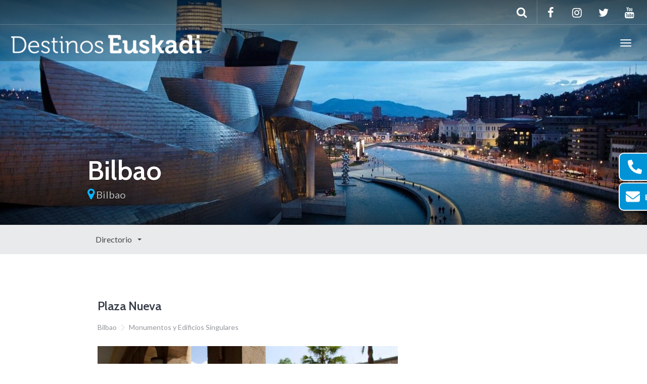

--- FILE ---
content_type: text/html; charset=UTF-8
request_url: https://www.destinoseuskadi.com/directorio/plaza-nueva/
body_size: 28717
content:
<!DOCTYPE html>
<html lang="es" prefix="og: http://ogp.me/ns# fb: http://ogp.me/ns/fb# article: http://ogp.me/ns/article#">
<head>
	<meta charset="UTF-8">
	<meta http-equiv="X-UA-Compatible" content="IE=edge">
	<meta name="viewport" content="width=device-width, initial-scale=1">
	<title>Plaza Nueva | Blog Euskadi</title>
	<link rel="profile" href="http://gmpg.org/xfn/11">
	<link rel="pingback" href="https://www.destinoseuskadi.com/xmlrpc.php">
	<link rel="shortcut icon" href="https://www.destinoseuskadi.com/wp-content/uploads/2017/05/xe.png.pagespeed.ic.KAP1INZEgn.webp">
	<link rel="apple-touch-icon-precomposed" href="https://www.destinoseuskadi.com/wp-content/uploads/2017/05/xe.png.pagespeed.ic.KAP1INZEgn.webp">
	<link href="https://fonts.googleapis.com/css?family=Lato:100,100i,200,200i,300,300i,400,400i,500,500i,600,600i,700,700i,800,800i,900,900i%7COpen+Sans:100,100i,200,200i,300,300i,400,400i,500,500i,600,600i,700,700i,800,800i,900,900i%7CIndie+Flower:100,100i,200,200i,300,300i,400,400i,500,500i,600,600i,700,700i,800,800i,900,900i%7COswald:100,100i,200,200i,300,300i,400,400i,500,500i,600,600i,700,700i,800,800i,900,900i" rel="stylesheet"><meta name='robots' content='max-image-preview:large'/>
	<link rel="canonical" href="https://www.destinoseuskadi.com/directorio/plaza-nueva/"/>
	<meta property="og:title" content="Plaza Nueva"/>
	<meta property="og:url" content="https://www.destinoseuskadi.com/directorio/plaza-nueva/"/>
	<meta property="og:image" content="https://www.destinoseuskadi.com/wp-content/uploads/2016/11/Bilbao-PLAZANUEVA.jpg"/>
	<meta property="og:site_name" content="Destinos Euskadi"/>
	<meta name="twitter:card" content="summary"/>
	<meta name="twitter:site" content="@DestinosEuskadi"/>
<link rel='dns-prefetch' href='//cdnjs.cloudflare.com'/>
<link rel='dns-prefetch' href='//maps.googleapis.com'/>
<link rel='dns-prefetch' href='//fonts.googleapis.com'/>
<link rel="alternate" type="application/rss+xml" title="Destinos Euskadi &raquo; Feed" href="https://www.destinoseuskadi.com/feed/"/>
<link rel="alternate" type="application/rss+xml" title="Destinos Euskadi &raquo; Feed de los comentarios" href="https://www.destinoseuskadi.com/comments/feed/"/>
<script type="text/javascript">//<![CDATA[
window._wpemojiSettings={"baseUrl":"https:\/\/s.w.org\/images\/core\/emoji\/15.0.3\/72x72\/","ext":".png","svgUrl":"https:\/\/s.w.org\/images\/core\/emoji\/15.0.3\/svg\/","svgExt":".svg","source":{"concatemoji":"https:\/\/www.destinoseuskadi.com\/wp-includes\/js\/wp-emoji-release.min.js?ver=6.5.7"}};!function(i,n){var o,s,e;function c(e){try{var t={supportTests:e,timestamp:(new Date).valueOf()};sessionStorage.setItem(o,JSON.stringify(t))}catch(e){}}function p(e,t,n){e.clearRect(0,0,e.canvas.width,e.canvas.height),e.fillText(t,0,0);var t=new Uint32Array(e.getImageData(0,0,e.canvas.width,e.canvas.height).data),r=(e.clearRect(0,0,e.canvas.width,e.canvas.height),e.fillText(n,0,0),new Uint32Array(e.getImageData(0,0,e.canvas.width,e.canvas.height).data));return t.every(function(e,t){return e===r[t]})}function u(e,t,n){switch(t){case"flag":return n(e,"\ud83c\udff3\ufe0f\u200d\u26a7\ufe0f","\ud83c\udff3\ufe0f\u200b\u26a7\ufe0f")?!1:!n(e,"\ud83c\uddfa\ud83c\uddf3","\ud83c\uddfa\u200b\ud83c\uddf3")&&!n(e,"\ud83c\udff4\udb40\udc67\udb40\udc62\udb40\udc65\udb40\udc6e\udb40\udc67\udb40\udc7f","\ud83c\udff4\u200b\udb40\udc67\u200b\udb40\udc62\u200b\udb40\udc65\u200b\udb40\udc6e\u200b\udb40\udc67\u200b\udb40\udc7f");case"emoji":return!n(e,"\ud83d\udc26\u200d\u2b1b","\ud83d\udc26\u200b\u2b1b")}return!1}function f(e,t,n){var r="undefined"!=typeof WorkerGlobalScope&&self instanceof WorkerGlobalScope?new OffscreenCanvas(300,150):i.createElement("canvas"),a=r.getContext("2d",{willReadFrequently:!0}),o=(a.textBaseline="top",a.font="600 32px Arial",{});return e.forEach(function(e){o[e]=t(a,e,n)}),o}function t(e){var t=i.createElement("script");t.src=e,t.defer=!0,i.head.appendChild(t)}"undefined"!=typeof Promise&&(o="wpEmojiSettingsSupports",s=["flag","emoji"],n.supports={everything:!0,everythingExceptFlag:!0},e=new Promise(function(e){i.addEventListener("DOMContentLoaded",e,{once:!0})}),new Promise(function(t){var n=function(){try{var e=JSON.parse(sessionStorage.getItem(o));if("object"==typeof e&&"number"==typeof e.timestamp&&(new Date).valueOf()<e.timestamp+604800&&"object"==typeof e.supportTests)return e.supportTests}catch(e){}return null}();if(!n){if("undefined"!=typeof Worker&&"undefined"!=typeof OffscreenCanvas&&"undefined"!=typeof URL&&URL.createObjectURL&&"undefined"!=typeof Blob)try{var e="postMessage("+f.toString()+"("+[JSON.stringify(s),u.toString(),p.toString()].join(",")+"));",r=new Blob([e],{type:"text/javascript"}),a=new Worker(URL.createObjectURL(r),{name:"wpTestEmojiSupports"});return void(a.onmessage=function(e){c(n=e.data),a.terminate(),t(n)})}catch(e){}c(n=f(s,u,p))}t(n)}).then(function(e){for(var t in e)n.supports[t]=e[t],n.supports.everything=n.supports.everything&&n.supports[t],"flag"!==t&&(n.supports.everythingExceptFlag=n.supports.everythingExceptFlag&&n.supports[t]);n.supports.everythingExceptFlag=n.supports.everythingExceptFlag&&!n.supports.flag,n.DOMReady=!1,n.readyCallback=function(){n.DOMReady=!0}}).then(function(){return e}).then(function(){var e;n.supports.everything||(n.readyCallback(),(e=n.source||{}).concatemoji?t(e.concatemoji):e.wpemoji&&e.twemoji&&(t(e.twemoji),t(e.wpemoji)))}))}((window,document),window._wpemojiSettings);
//]]></script>
<style id='destinations-icons-css' media='all'>@font-face{font-family:"destinations";src:url(/wp-content/plugins/destinations/assets/fonts/destinations.eot);src:url(/wp-content/plugins/destinations/assets/fonts/destinations.eot?#iefix) format("embedded-opentype") , url(/wp-content/plugins/destinations/assets/fonts/destinations.woff) format("woff") , url(/wp-content/plugins/destinations/assets/fonts/destinations.ttf) format("truetype") , url(/wp-content/plugins/destinations/assets/fonts/destinations.svg#destinations) format("svg");font-weight:normal;font-style:normal}[data-icon]:before{font-family:"destinations"!important;content:attr(data-icon);font-style:normal!important;font-weight:normal!important;font-variant:normal!important;text-transform:none!important;speak:none;line-height:1;-webkit-font-smoothing:antialiased;-moz-osx-font-smoothing:grayscale}[class^="dest-icon-"]:before,[class*=" dest-icon-"]:before{font-family:"destinations"!important;font-style:normal!important;font-weight:normal!important;font-variant:normal!important;text-transform:none!important;speak:none;line-height:1;-webkit-font-smoothing:antialiased;-moz-osx-font-smoothing:grayscale}.dest-icon-map-w-pin:before{content:"a"}.dest-icon-map-doc:before{content:"b"}.dest-icon-map-folded-3:before{content:"c"}.dest-icon-map-folded:before{content:"d"}.dest-icon-map-folded-2:before{content:"e"}</style>
<link rel='stylesheet' id='details-css-css' href='https://www.destinoseuskadi.com/wp-content/plugins/destinations/assets/css/A.destinations.css,qver=6.5.7.pagespeed.cf.uI3aR35aPY.css' type='text/css' media='all'/>
<link rel='stylesheet' id='font-awesome-css' href='//cdnjs.cloudflare.com/ajax/libs/font-awesome/4.6.3/css/font-awesome.min.css?ver=4.6.3' type='text/css' media='all'/>
<link rel='stylesheet' id='layerslider-css' href='https://www.destinoseuskadi.com/wp-content/plugins/LayerSlider/assets/static/layerslider/css/A.layerslider.css,qver=7.14.2.pagespeed.cf.V9gM1pZZKM.css' type='text/css' media='all'/>
<style id='wp-emoji-styles-inline-css' type='text/css'>img.wp-smiley,img.emoji{display:inline!important;border:none!important;box-shadow:none!important;height:1em!important;width:1em!important;margin:0 .07em!important;vertical-align:-.1em!important;background:none!important;padding:0!important}</style>
<link rel='stylesheet' id='wp-block-library-css' href='https://www.destinoseuskadi.com/wp-includes/css/dist/block-library/A.style.min.css,qver=6.5.7.pagespeed.cf.gLkW9J2ngS.css' type='text/css' media='all'/>
<style id='classic-theme-styles-inline-css' type='text/css'>.wp-block-button__link{color:#fff;background-color:#32373c;border-radius:9999px;box-shadow:none;text-decoration:none;padding:calc(.667em + 2px) calc(1.333em + 2px);font-size:1.125em}.wp-block-file__button{background:#32373c;color:#fff;text-decoration:none}</style>
<style id='global-styles-inline-css' type='text/css'>body{--wp--preset--color--black:#000;--wp--preset--color--cyan-bluish-gray:#abb8c3;--wp--preset--color--white:#fff;--wp--preset--color--pale-pink:#f78da7;--wp--preset--color--vivid-red:#cf2e2e;--wp--preset--color--luminous-vivid-orange:#ff6900;--wp--preset--color--luminous-vivid-amber:#fcb900;--wp--preset--color--light-green-cyan:#7bdcb5;--wp--preset--color--vivid-green-cyan:#00d084;--wp--preset--color--pale-cyan-blue:#8ed1fc;--wp--preset--color--vivid-cyan-blue:#0693e3;--wp--preset--color--vivid-purple:#9b51e0;--wp--preset--gradient--vivid-cyan-blue-to-vivid-purple:linear-gradient(135deg,rgba(6,147,227,1) 0%,#9b51e0 100%);--wp--preset--gradient--light-green-cyan-to-vivid-green-cyan:linear-gradient(135deg,#7adcb4 0%,#00d082 100%);--wp--preset--gradient--luminous-vivid-amber-to-luminous-vivid-orange:linear-gradient(135deg,rgba(252,185,0,1) 0%,rgba(255,105,0,1) 100%);--wp--preset--gradient--luminous-vivid-orange-to-vivid-red:linear-gradient(135deg,rgba(255,105,0,1) 0%,#cf2e2e 100%);--wp--preset--gradient--very-light-gray-to-cyan-bluish-gray:linear-gradient(135deg,#eee 0%,#a9b8c3 100%);--wp--preset--gradient--cool-to-warm-spectrum:linear-gradient(135deg,#4aeadc 0%,#9778d1 20%,#cf2aba 40%,#ee2c82 60%,#fb6962 80%,#fef84c 100%);--wp--preset--gradient--blush-light-purple:linear-gradient(135deg,#ffceec 0%,#9896f0 100%);--wp--preset--gradient--blush-bordeaux:linear-gradient(135deg,#fecda5 0%,#fe2d2d 50%,#6b003e 100%);--wp--preset--gradient--luminous-dusk:linear-gradient(135deg,#ffcb70 0%,#c751c0 50%,#4158d0 100%);--wp--preset--gradient--pale-ocean:linear-gradient(135deg,#fff5cb 0%,#b6e3d4 50%,#33a7b5 100%);--wp--preset--gradient--electric-grass:linear-gradient(135deg,#caf880 0%,#71ce7e 100%);--wp--preset--gradient--midnight:linear-gradient(135deg,#020381 0%,#2874fc 100%);--wp--preset--font-size--small:13px;--wp--preset--font-size--medium:20px;--wp--preset--font-size--large:36px;--wp--preset--font-size--x-large:42px;--wp--preset--spacing--20:.44rem;--wp--preset--spacing--30:.67rem;--wp--preset--spacing--40:1rem;--wp--preset--spacing--50:1.5rem;--wp--preset--spacing--60:2.25rem;--wp--preset--spacing--70:3.38rem;--wp--preset--spacing--80:5.06rem;--wp--preset--shadow--natural:6px 6px 9px rgba(0,0,0,.2);--wp--preset--shadow--deep:12px 12px 50px rgba(0,0,0,.4);--wp--preset--shadow--sharp:6px 6px 0 rgba(0,0,0,.2);--wp--preset--shadow--outlined:6px 6px 0 -3px rgba(255,255,255,1) , 6px 6px rgba(0,0,0,1);--wp--preset--shadow--crisp:6px 6px 0 rgba(0,0,0,1)}:where(.is-layout-flex){gap:.5em}:where(.is-layout-grid){gap:.5em}body .is-layout-flex{display:flex}body .is-layout-flex{flex-wrap:wrap;align-items:center}body .is-layout-flex>*{margin:0}body .is-layout-grid{display:grid}body .is-layout-grid>*{margin:0}:where(.wp-block-columns.is-layout-flex){gap:2em}:where(.wp-block-columns.is-layout-grid){gap:2em}:where(.wp-block-post-template.is-layout-flex){gap:1.25em}:where(.wp-block-post-template.is-layout-grid){gap:1.25em}.has-black-color{color:var(--wp--preset--color--black)!important}.has-cyan-bluish-gray-color{color:var(--wp--preset--color--cyan-bluish-gray)!important}.has-white-color{color:var(--wp--preset--color--white)!important}.has-pale-pink-color{color:var(--wp--preset--color--pale-pink)!important}.has-vivid-red-color{color:var(--wp--preset--color--vivid-red)!important}.has-luminous-vivid-orange-color{color:var(--wp--preset--color--luminous-vivid-orange)!important}.has-luminous-vivid-amber-color{color:var(--wp--preset--color--luminous-vivid-amber)!important}.has-light-green-cyan-color{color:var(--wp--preset--color--light-green-cyan)!important}.has-vivid-green-cyan-color{color:var(--wp--preset--color--vivid-green-cyan)!important}.has-pale-cyan-blue-color{color:var(--wp--preset--color--pale-cyan-blue)!important}.has-vivid-cyan-blue-color{color:var(--wp--preset--color--vivid-cyan-blue)!important}.has-vivid-purple-color{color:var(--wp--preset--color--vivid-purple)!important}.has-black-background-color{background-color:var(--wp--preset--color--black)!important}.has-cyan-bluish-gray-background-color{background-color:var(--wp--preset--color--cyan-bluish-gray)!important}.has-white-background-color{background-color:var(--wp--preset--color--white)!important}.has-pale-pink-background-color{background-color:var(--wp--preset--color--pale-pink)!important}.has-vivid-red-background-color{background-color:var(--wp--preset--color--vivid-red)!important}.has-luminous-vivid-orange-background-color{background-color:var(--wp--preset--color--luminous-vivid-orange)!important}.has-luminous-vivid-amber-background-color{background-color:var(--wp--preset--color--luminous-vivid-amber)!important}.has-light-green-cyan-background-color{background-color:var(--wp--preset--color--light-green-cyan)!important}.has-vivid-green-cyan-background-color{background-color:var(--wp--preset--color--vivid-green-cyan)!important}.has-pale-cyan-blue-background-color{background-color:var(--wp--preset--color--pale-cyan-blue)!important}.has-vivid-cyan-blue-background-color{background-color:var(--wp--preset--color--vivid-cyan-blue)!important}.has-vivid-purple-background-color{background-color:var(--wp--preset--color--vivid-purple)!important}.has-black-border-color{border-color:var(--wp--preset--color--black)!important}.has-cyan-bluish-gray-border-color{border-color:var(--wp--preset--color--cyan-bluish-gray)!important}.has-white-border-color{border-color:var(--wp--preset--color--white)!important}.has-pale-pink-border-color{border-color:var(--wp--preset--color--pale-pink)!important}.has-vivid-red-border-color{border-color:var(--wp--preset--color--vivid-red)!important}.has-luminous-vivid-orange-border-color{border-color:var(--wp--preset--color--luminous-vivid-orange)!important}.has-luminous-vivid-amber-border-color{border-color:var(--wp--preset--color--luminous-vivid-amber)!important}.has-light-green-cyan-border-color{border-color:var(--wp--preset--color--light-green-cyan)!important}.has-vivid-green-cyan-border-color{border-color:var(--wp--preset--color--vivid-green-cyan)!important}.has-pale-cyan-blue-border-color{border-color:var(--wp--preset--color--pale-cyan-blue)!important}.has-vivid-cyan-blue-border-color{border-color:var(--wp--preset--color--vivid-cyan-blue)!important}.has-vivid-purple-border-color{border-color:var(--wp--preset--color--vivid-purple)!important}.has-vivid-cyan-blue-to-vivid-purple-gradient-background{background:var(--wp--preset--gradient--vivid-cyan-blue-to-vivid-purple)!important}.has-light-green-cyan-to-vivid-green-cyan-gradient-background{background:var(--wp--preset--gradient--light-green-cyan-to-vivid-green-cyan)!important}.has-luminous-vivid-amber-to-luminous-vivid-orange-gradient-background{background:var(--wp--preset--gradient--luminous-vivid-amber-to-luminous-vivid-orange)!important}.has-luminous-vivid-orange-to-vivid-red-gradient-background{background:var(--wp--preset--gradient--luminous-vivid-orange-to-vivid-red)!important}.has-very-light-gray-to-cyan-bluish-gray-gradient-background{background:var(--wp--preset--gradient--very-light-gray-to-cyan-bluish-gray)!important}.has-cool-to-warm-spectrum-gradient-background{background:var(--wp--preset--gradient--cool-to-warm-spectrum)!important}.has-blush-light-purple-gradient-background{background:var(--wp--preset--gradient--blush-light-purple)!important}.has-blush-bordeaux-gradient-background{background:var(--wp--preset--gradient--blush-bordeaux)!important}.has-luminous-dusk-gradient-background{background:var(--wp--preset--gradient--luminous-dusk)!important}.has-pale-ocean-gradient-background{background:var(--wp--preset--gradient--pale-ocean)!important}.has-electric-grass-gradient-background{background:var(--wp--preset--gradient--electric-grass)!important}.has-midnight-gradient-background{background:var(--wp--preset--gradient--midnight)!important}.has-small-font-size{font-size:var(--wp--preset--font-size--small)!important}.has-medium-font-size{font-size:var(--wp--preset--font-size--medium)!important}.has-large-font-size{font-size:var(--wp--preset--font-size--large)!important}.has-x-large-font-size{font-size:var(--wp--preset--font-size--x-large)!important}.wp-block-navigation a:where(:not(.wp-element-button)){color:inherit}:where(.wp-block-post-template.is-layout-flex){gap:1.25em}:where(.wp-block-post-template.is-layout-grid){gap:1.25em}:where(.wp-block-columns.is-layout-flex){gap:2em}:where(.wp-block-columns.is-layout-grid){gap:2em}.wp-block-pullquote{font-size:1.5em;line-height:1.6}</style>
<link rel='stylesheet' id='owl-carousel-css' href='https://www.destinoseuskadi.com/wp-content/themes/parallelus-go-explore/assets/css/owl-carousel.css?ver=6.5.7' type='text/css' media='all'/>
<link rel='stylesheet' id='theme-bootstrap-css' href='https://www.destinoseuskadi.com/wp-content/themes/parallelus-go-explore/assets/css/A.bootstrap.min.css,qver=6.5.7.pagespeed.cf.4uG7jKRsus.css' type='text/css' media='all'/>
<link rel='stylesheet' id='theme-style-css' href='https://www.destinoseuskadi.com/wp-content/themes/parallelus-go-explore/A.style.css,qver=6.5.7.pagespeed.cf.CUR-ouI_Z-.css' type='text/css' media='all'/>
<style id='theme-style-inline-css' type='text/css'>body{font-family:Lato;font-weight:400;font-size:16px}h1,h2,h3,h4,h5,h6,.h1,.h2,.h3,.h4,.h5,.h6,.search-result .search-title,.widget-title{font-family:Cabin;font-weight:600}h2{font-size:24px}h3{font-size:20px}.error{display:none}.field-wrap input[type="submit"],.field-wrap input[type="button"],.field-wrap button{width:auto;color:#fff;background-color:#6dc234;float:right}.field-wrap input[type="submit"],.field-wrap input[type="button"]:hover{background-color:#2dcc34}.big-search{font-size:16px}.noticias-destinos .vc_grid-item-mini{background-color:#fff!important}.vc_btn3.vc_btn3-color-juicy-pink,.vc_btn3.vc_btn3-color-juicy-pink.vc_btn3-style-flat{color:#fff;background-color:#6dc234!important;float:right;padding-bottom:8px;padding-top:8px;-webkit-box-shadow:inset 0 -2px 0 rgba(0,0,0,.2);box-shadow:inset 0 -2px 0 rgba(0,0,0,.2);border-radius:3px}.vc_grid-item-zone-c-left .vc_gitem-zone-c,.vc_grid-item-zone-c-right .vc_gitem-animated-block{width:49%!important}div[data-cky-tag="detail-powered-by"]{display:none!important}#contacto-permanente{position:fixed;z-index:11000;right:0;left:0;bottom:0;overflow:hidden;display:flex;width:100%;justify-content:space-around}#contacto-permanente div{width:inherit;background-color:#0093d6;color:#fff;padding:1rem;transition:.2s ease-in-out;display:flex;right:unset;border-top:#fff;justify-content:center}#contacto-permanente div:first-child{border-right:2px solid #fff}#contacto-permanente div:hover{right:0;background-color:#6dc234;color:#fff;border-color:#6dc234}#contacto-permanente a{display:block;align-items:center;color:#fff;text-decoration:none;font-weight:600}#contacto-permanente a span{display:none}#contacto-permanente svg{width:3.5rem;margin-right:0}#contacto-permanente svg path{fill:white}#contacto-permanente div:hover a{color:#eef4fb}.page-template-coming-soon #contacto-permanente,.page-template-coming-soon .footer-info{display:none!important}#contacto-modal .modal-dialog{display:flex;height:100%;align-items:center}#contacto-modal .modal-content{padding:1rem;background-color:#06255d;color:#fff}#footer .sub-footer{margin-bottom:50px}@media (min-width:576px){#contacto-permanente{position:fixed;right:0;bottom:50%;transform:translateY(50%);overflow:hidden;left:unset;width:unset;flex-direction:column;padding-left:1rem}#contacto-permanente div{position:relative;color:#fff;margin:.2rem 0;padding:.5rem;border:2px solid #fff;border-right:0;transition:.2s ease-in-out;right:-11.2rem;border-radius:10px}#contacto-permanente div:hover{right:-8px}#contacto-permanente div svg{margin-right:1.2rem;width:3.5rem;transition:.2s ease-in-out}#contacto-permanente a{display:flex;align-items:center;text-decoration:none;font-weight:600;padding:1rem}#contacto-permanente a span{display:block}#contacto-permanente a:hover svg path{transition:.2s ease-in-out}#footer .sub-footer{margin-bottom:auto}}</style>
<link rel='stylesheet' id='google-font-css' href='https://fonts.googleapis.com/css?family=Lato:400,400italic,700,700italic|Cabin:600,600italic,400,400italic,700,700italic&#038;subset=latin,latin-ext' type='text/css' media='all'/>
<script type="text/javascript" src="https://www.destinoseuskadi.com/wp-includes/js/jquery/jquery.min.js,qver=3.7.1.pagespeed.jm.PoWN7KAtLT.js" id="jquery-core-js"></script>
<script type="text/javascript" src="https://www.destinoseuskadi.com/wp-includes/js/jquery/jquery-migrate.min.js,qver=3.4.1.pagespeed.jm.bhhu-RahTI.js" id="jquery-migrate-js"></script>
<!--[if lt IE 9]>
<script type="text/javascript" src="//cdnjs.cloudflare.com/ajax/libs/html5shiv/3.7.2/html5shiv-printshiv.min.js?ver=6.5.7" id="theme-html5shiv-js"></script>
<![endif]-->
<!--[if lt IE 9]>
<script type="text/javascript" src="//cdnjs.cloudflare.com/ajax/libs/respond.js/1.4.2/respond.min.js?ver=6.5.7" id="theme-respondjs-js"></script>
<![endif]-->
<script src="https://www.destinoseuskadi.com/wp-content/themes,_parallelus-go-explore,_assets,_js,_ie10-viewport-bug-workaround.js,qver==1+plugins,_destinations,_assets,_js,_infobox.js,qver==6.5.7.pagespeed.jc.nvJ4UuhcWR.js"></script><script>eval(mod_pagespeed_yktSEDTEha);</script>
<script type="text/javascript" src="https://maps.googleapis.com/maps/api/js?v=3&amp;key=AIzaSyAK9iROSkmZeffDdK95XPjyF2VKol7GKvc&amp;language=es_ES&amp;ver=6.5.7" id="google-maps-js"></script>
<script>eval(mod_pagespeed_b19ZjOTYyS);</script>
<script></script><meta name="generator" content="Powered by LayerSlider 7.14.2 - Build Heros, Sliders, and Popups. Create Animations and Beautiful, Rich Web Content as Easy as Never Before on WordPress."/>
<!-- LayerSlider updates and docs at: https://layerslider.com -->
<link rel="https://api.w.org/" href="https://www.destinoseuskadi.com/wp-json/"/><link rel="EditURI" type="application/rsd+xml" title="RSD" href="https://www.destinoseuskadi.com/xmlrpc.php?rsd"/>
<meta name="generator" content="WordPress 6.5.7"/>
<link rel='shortlink' href='https://www.destinoseuskadi.com/?p=914'/>
<link rel="alternate" type="application/json+oembed" href="https://www.destinoseuskadi.com/wp-json/oembed/1.0/embed?url=https%3A%2F%2Fwww.destinoseuskadi.com%2Fdirectorio%2Fplaza-nueva%2F"/>
<link rel="alternate" type="text/xml+oembed" href="https://www.destinoseuskadi.com/wp-json/oembed/1.0/embed?url=https%3A%2F%2Fwww.destinoseuskadi.com%2Fdirectorio%2Fplaza-nueva%2F&#038;format=xml"/>
<style type="text/css">.recentcomments a{display:inline!important;padding:0!important;margin:0!important}</style><meta name="generator" content="Powered by WPBakery Page Builder - drag and drop page builder for WordPress."/>
<link rel='canonical' href='https://www.destinoseuskadi.com/directorio/plaza-nueva/'/>
		<style type="text/css" id="wp-custom-css">.bx-wrapper .bx-viewport{margin-bottom:7rem}@media (max-width:782px){.ls-wrapper>.ls-layer,.ls-wrapper>a>.ls-layer{display:none!important}#post-2246 .vc_custom_1487625882991{margin-top:-30px!important}}</style>
		<noscript><style>.wpb_animate_when_almost_visible{opacity:1}</style></noscript>	<!-- Google Tag Manager -->
	<script>(function(w,d,s,l,i){w[l]=w[l]||[];w[l].push({'gtm.start':new Date().getTime(),event:'gtm.js'});var f=d.getElementsByTagName(s)[0],j=d.createElement(s),dl=l!='dataLayer'?'&l='+l:'';j.async=true;j.src='https://www.googletagmanager.com/gtm.js?id='+i+dl;f.parentNode.insertBefore(j,f);})(window,document,'script','dataLayer','GTM-K9XXGVBB');</script>
	<!-- End Google Tag Manager -->
	
	<!-- Google tag (gtag.js) -->
<!-- <script async src="https://www.googletagmanager.com/gtag/js?id=G-KJKS6MZXYJ"></script>
<script>
  window.dataLayer = window.dataLayer || [];
  function gtag(){dataLayer.push(arguments);}
  gtag('js', new Date());

  gtag('config', 'G-KJKS6MZXYJ');
</script> -->
</head>

<body class="travel-directory-template-default single single-travel-directory postid-914 wpb-js-composer js-comp-ver-8.3.1 vc_responsive">
	
	<div id="top"></div>

	<!-- Navigation (main menu)
	================================================== -->
	<div class="navbar-wrapper">
		<header class="navbar navbar-default navbar-fixed-top" id="MainMenu" role="navigation">
			<div class="navbar-extra-top clearfix">
				<div class="navbar container-fluid">
										<div class="navbar-top-right">
													<ul class="nav navbar-nav navbar-right">
								<li><a href="https://www.facebook.com/Destinos-Pais-Vasco-104941582905844/" target="_blank"><i class="fa fa-facebook fa-fw"></i></a></li><li><a href="https://www.instagram.com/destinoseuskadi/" target="_blank"><i class="fa fa-instagram fa-fw"></i></a></li><li><a href="https://twitter.com/DestinosEuskadi" target="_blank"><i class="fa fa-twitter fa-fw"></i></a></li><li><a href="https://www.youtube.com/user/DestinosPaisVasco" target="_blank"><i class="fa fa-youtube fa-fw"></i></a></li>							</ul>
														<form class="navbar-form navbar-right navbar-search" role="search" method="get" action="https://www.destinoseuskadi.com/">
								<div class="form-group">
									<input type="text" class="form-control" placeholder="¿Qué estas buscando?..." value="" name="s" title="Escribe aquí:">
								</div>
								<button type="submit" class="btn btn-default"><span class="fa fa-search"></span></button>
							</form>
												</div>
				</div>
			</div>
			
			<div class="container-fluid collapse-md" id="navbar-main-container">
				<div class="navbar-header">
					<a href="https://www.destinoseuskadi.com/" title="Destinos Euskadi" rel="home" class="navbar-brand">
						<img src="https://www.destinoseuskadi.com/wp-content/uploads/2017/05/xlogodestinos.png.pagespeed.ic.UV5qJOTnHw.webp" alt="Destinos Euskadi">					</a>
					<button class="navbar-toggle" type="button" data-toggle="collapse" data-target="#navbar-main">
						<span class="icon-bar"></span>
						<span class="icon-bar"></span>
						<span class="icon-bar"></span>
					</button>
				</div>
				
				<nav class="navbar-collapse collapse" id="navbar-main">
					<ul id="menu-main-menu" class="nav navbar-nav navbar-right"><li id="menu-item-676" class="menu-item menu-item-type-custom menu-item-object-custom menu-item-has-children menu-item-676 dropdown show-on-hover"><a href="/destinos/" data-toggle="dropdown" class="dropdown-toggle" aria-haspopup="true">Destinos en Euskadi <span class="caret"></span></a>
<ul role="menu" class=" dropdown-menu">
	<li id="menu-item-677" class="menu-item menu-item-type-post_type menu-item-object-destination menu-item-677"><a href="https://www.destinoseuskadi.com/destinos/euskadi/">Euskadi</a></li>
	<li id="menu-item-783" class="menu-item menu-item-type-custom menu-item-object-custom menu-item-783"><a href="/destinos/bilbao/">Bilbao</a></li>
	<li id="menu-item-784" class="menu-item menu-item-type-custom menu-item-object-custom menu-item-784"><a href="https://www.destinoseuskadi.com/destinos/donostia-san-sebastian/">Donostia / San Sebastián</a></li>
	<li id="menu-item-782" class="menu-item menu-item-type-custom menu-item-object-custom menu-item-782"><a href="/destinos/vitoria-gasteiz/">Vitoria-Gasteiz</a></li>
	<li id="menu-item-785" class="menu-item menu-item-type-custom menu-item-object-custom menu-item-785"><a href="/destinos/hondarribia-irun/">Hondarribia-Irun</a></li>
	<li id="menu-item-786" class="menu-item menu-item-type-custom menu-item-object-custom menu-item-786"><a href="/destinos/zarautz/">Zarautz</a></li>
</ul>
</li>
<li id="menu-item-681" class="menu-item menu-item-type-custom menu-item-object-custom menu-item-has-children menu-item-681 dropdown show-on-hover"><a href="#" data-toggle="dropdown" class="dropdown-toggle" aria-haspopup="true">Explora Euskadi <span class="caret"></span></a>
<ul role="menu" class=" dropdown-menu">
	<li id="menu-item-2918" class="menu-item menu-item-type-post_type menu-item-object-page menu-item-2918"><a href="https://www.destinoseuskadi.com/experiencias-en-euskadi/">Experiencias en Euskadi</a></li>
	<li id="menu-item-829" class="menu-item menu-item-type-post_type menu-item-object-page menu-item-829"><a href="https://www.destinoseuskadi.com/gastronomia-vasca/">Gastronomía vasca</a></li>
	<li id="menu-item-2910" class="menu-item menu-item-type-post_type menu-item-object-page menu-item-2910"><a href="https://www.destinoseuskadi.com/mice/">MICE</a></li>
	<li id="menu-item-1224" class="menu-item menu-item-type-post_type menu-item-object-page menu-item-1224"><a href="https://www.destinoseuskadi.com/naturaleza-euskadi/">Naturaleza</a></li>
	<li id="menu-item-1259" class="menu-item menu-item-type-post_type menu-item-object-page menu-item-1259"><a href="https://www.destinoseuskadi.com/rutas-euskadi/">Rutas por Euskadi</a></li>
	<li id="menu-item-2914" class="menu-item menu-item-type-post_type menu-item-object-page menu-item-2914"><a href="https://www.destinoseuskadi.com/surfing-euskadi/">Surfing en Euskadi</a></li>
	<li id="menu-item-4604" class="menu-item menu-item-type-post_type menu-item-object-page menu-item-4604"><a href="https://www.destinoseuskadi.com/planes-en-familia/">Planes en familia en Euskadi</a></li>
	<li id="menu-item-4602" class="menu-item menu-item-type-post_type menu-item-object-page menu-item-4602"><a href="https://www.destinoseuskadi.com/vamos-de-compras/">¿Vamos de compras?</a></li>
	<li id="menu-item-4603" class="menu-item menu-item-type-post_type menu-item-object-page menu-item-4603"><a href="https://www.destinoseuskadi.com/caravanning/">Caravanning</a></li>
</ul>
</li>
<li id="menu-item-2902" class="menu-item menu-item-type-post_type menu-item-object-page current_page_parent menu-item-2902"><a href="https://www.destinoseuskadi.com/noticias-euskadi/">Noticias</a></li>
<li id="menu-item-1849" class="menu-item menu-item-type-post_type menu-item-object-page menu-item-1849"><a href="https://www.destinoseuskadi.com/central-de-reservas/">Reservas</a></li>
<li id="menu-item-1851" class="menu-item menu-item-type-custom menu-item-object-custom menu-item-has-children menu-item-1851 dropdown show-on-hover"><a href="#" data-toggle="dropdown" class="dropdown-toggle" aria-haspopup="true">Contacto <span class="caret"></span></a>
<ul role="menu" class=" dropdown-menu">
	<li id="menu-item-780" class="menu-item menu-item-type-post_type menu-item-object-page menu-item-780"><a href="https://www.destinoseuskadi.com/contacto/">Contacto</a></li>
	<li id="menu-item-781" class="menu-item menu-item-type-post_type menu-item-object-page menu-item-781"><a href="https://www.destinoseuskadi.com/quienes-somos/">Quiénes Somos</a></li>
</ul>
</li>
<li id="menu-item-1850" class="menu-item menu-item-type-custom menu-item-object-custom menu-item-1850"><a href="http://www.basquecountry-tourism.com/">English</a></li>
<li id="menu-item-3719" class="menu-item menu-item-type-custom menu-item-object-custom menu-item-3719"><a href="https://www.turismoaeuskadi.eus/">Euskera</a></li>
</ul>				</nav>
			</div><!-- /.container-fluid -->
		</header>
	</div><!-- /.navbar-wrapper -->


	
<section class="hero small-hero" style="background-color:#6c6e73;background-image:url(https://www.destinoseuskadi.com/wp-content/uploads/2015/11/xturismo-en-bilbao-vista-area-museo-guggenheim.jpg.pagespeed.ic.Bri5IZDtH8.webp)">
	
<div id="gmap_wrapper" style="position: absolute; bottom: 0; left: 0; width: 100%; height: 100%; -webkit-transition:all 0s linear; -moz-transition:all 0s linear; transition:all 0s linear; z-index:-1;">
	<div id="map-canvas" style="width: 100%; height: 100%;"></div>
</div>

	<div class="bg-overlay" style="position:relative;">
		<div class="container" style="">

			<div class="intro-wrap">
							<h1 class="intro-title">Bilbao</h1>
								<ul class="breadcrumbs">
					<li class="no-arrow"><i class="icon fa fa-map-marker"></i></li>
					<li><a href="https://www.destinoseuskadi.com/destinos/bilbao/">Bilbao</a></li>				</ul>
							</div>
		</div>
	</div>
</section>


	
	
<!-- Sub Navigation
================================================== -->
<div class="sub-nav">
	<div class="navbar navbar-inverse affix-top" id="SubMenu">
		<div class="container">
			<!-- Sub Nav Title -->
			<div class="navbar-header">
				<a href="javascript:void(0)" class="navbar-brand scrollTop"> <i class="fa fa-fw fa-map-marker"></i><span></span></a>
				<input type="hidden" id="destination-the-title" value="Bilbao"/>
				<button type="button" class="navbar-toggle collapsed" data-toggle="collapse" data-target="#navbar-sub">
					<span class="sr-only">Toggle navigation</span>
					<span class="icon-bar"></span>
					<span class="icon-bar"></span>
					<span class="icon-bar"></span>
				</button>
			</div>

			<nav class="navbar-collapse collapse" id="navbar-sub">
				<ul class="nav navbar-nav navbar-left">
									<li class="dropdown show-on-hover">
					<a href="https://www.destinoseuskadi.com/guia/bilbao/eventos-fiestas/" class="dropdown-toggle" data-toggle="dropdown">Directorio <span class="caret"></span></a>
					<ul class="dropdown-menu" role="menu">
													<li><a href="https://www.destinoseuskadi.com/guia/bilbao/eventos-fiestas/">Eventos y Fiestas</a></li>
													<li><a href="https://www.destinoseuskadi.com/guia/bilbao/monumentos/">Monumentos y Edificios Singulares</a></li>
													<li><a href="https://www.destinoseuskadi.com/guia/bilbao/museos/">Museos</a></li>
											</ul>
				</li>
							</ul>
				<ul class="nav navbar-nav navbar-right">
					<!-- <li><a href="#"><i class="fa fa-fw fa-location-arrow"></i> Map</a></li> -->
					<!-- <li><a href="#" id="HeaderMapToggle"><i class="fa fa-fw fa-location-arrow"></i> Map</a></li> -->
											<!-- <li><a href="#" id="HeaderMapToggle" data-toggle="tooltip" title="Activar Mapa"><i class="dest-icon-map-w-pin"></i>&nbsp; Mapa</a></li> -->
									</ul>
			</nav>
		</div> <!-- /.container -->
	</div>
</div><!-- /.sub-nav -->

	<!-- Main Section
	================================================== -->
	<section class="main">
		<div class="container">
			<div class="row col-sm-12">
									<div class="col-sm-12 col-fixed-content">

						<h2 class="page-title">Plaza Nueva</h2>
												<ul class="breadcrumbs local-path">
							<li><a href="https://www.destinoseuskadi.com/destinos/bilbao/">Bilbao</a></li>
							<li class="no-arrow"><a href="https://www.destinoseuskadi.com/guia/bilbao/monumentos/">Monumentos y Edificios Singulares</a></li>
							<li class="no-arrow"> </li>
													</ul>

						<p class="lead"></p>

						<div class="row">
							<div class="col-sm-12 col-lg-8">
								<figure class="entry-thumbnail">
									<p><img width="1200" height="577" src="https://www.destinoseuskadi.com/wp-content/uploads/2016/11/xBilbao-PLAZANUEVA-1200x577.jpg.pagespeed.ic.qiKzZICFC9.webp" class="attachment-post-thumbnail size-post-thumbnail wp-post-image" alt="" decoding="async" fetchpriority="high" srcset="https://www.destinoseuskadi.com/wp-content/uploads/2016/11/xBilbao-PLAZANUEVA-1200x577.jpg.pagespeed.ic.qiKzZICFC9.webp 1200w, https://www.destinoseuskadi.com/wp-content/uploads/2016/11/xBilbao-PLAZANUEVA-300x144.jpg.pagespeed.ic.DTBRVWoiYL.webp 300w, https://www.destinoseuskadi.com/wp-content/uploads/2016/11/xBilbao-PLAZANUEVA-768x369.jpg.pagespeed.ic.4H-2rmT_jM.webp 768w, https://www.destinoseuskadi.com/wp-content/uploads/2016/11/xBilbao-PLAZANUEVA-1024x492.jpg.pagespeed.ic.d1NaDvQ3qK.webp 1024w, https://www.destinoseuskadi.com/wp-content/uploads/2016/11/Bilbao-PLAZANUEVA.jpg 1650w" sizes="(max-width: 1200px) 100vw, 1200px"/></p>								</figure>

																	<div class="hidden-lg">
										<aside class="snapshot">
											<h5>Dirección</h5><p>Plaza Nueva, s/n <br/>
48005 Bilbao, Bizkaia.<br/>
Parada de metro: Casco Viejo</p><h5>Contacto</h5><p><a href="https://www.bilbaoturismo.net/BilbaoTurismo/es/edificios-emblematicos/plaza-nueva" target="_blank" rel="nofollow">www.bilbaoturismo.net</a></p>										</aside>
									</div>
									
								<div class="entry-content">
									<p>La popularmente denominada Plaza Nueva de Bilbao es uno de los espacios públicos neoclásicos más interesantes del País Vasco, donde son frecuentes este tipo de monumentos urbanos: Vitoria-Gasteiz, Donostia / San Sebastián&#8230;</p>
<p>La construcción de la plaza se entiende dentro de la fabulosa pujanza económica, con su correspondiente interés renovador urbano, desde las últimas décadas del siglo XVIII.</p>
								</div>
							</div>

															<div class="visible-lg-block col-lg-4">
									<aside class="snapshot">
										<h5>Dirección</h5><p>Plaza Nueva, s/n <br/>
48005 Bilbao, Bizkaia.<br/>
Parada de metro: Casco Viejo</p><h5>Contacto</h5><p><a href="https://www.bilbaoturismo.net/BilbaoTurismo/es/edificios-emblematicos/plaza-nueva" target="_blank" rel="nofollow">www.bilbaoturismo.net</a></p>									</aside>
								</div>
								
						</div>

					</div>

					<div class="col-sm-12 col-fixed-sidebar">
						
<div class="sidebar-padder">
	<aside id="search-3" class="widget widget_search"><h3 class="widget-title">Buscar en DestinosEuskadi.com</h3><form class="big-search" role="search" method="get" action="http://www.destinoseuskadi.com/"><input type="text" name="s" placeholder="Encuentra tu próximo destino..." value="">		<button type="submit"><span class="glyphicon glyphicon-search"></span></button>	</form></aside></div><!-- close .sidebar-padder -->					</div><!-- /sidebar -->

				
			</div><!-- /.row -->
		</div>
	</section>

	<!-- Botones flotantes -->
	<nav id="contacto-permanente">
        <div class="">
            <a href="tel:+34945218178"> <svg aria-hidden="true" focusable="false" data-prefix="fas" data-icon="phone-alt" class="svg-inline--fa fa-phone-alt fa-w-16" role="img" xmlns="http://www.w3.org/2000/svg" viewBox="0 0 512 512"> <path fill="currentColor" d="M497.39 361.8l-112-48a24 24 0 0 0-28 6.9l-49.6 60.6A370.66 370.66 0 0 1 130.6 204.11l60.6-49.6a23.94 23.94 0 0 0 6.9-28l-48-112A24.16 24.16 0 0 0 122.6.61l-104 24A24 24 0 0 0 0 48c0 256.5 207.9 464 464 464a24 24 0 0 0 23.4-18.6l24-104a24.29 24.29 0 0 0-14.01-27.6z"></path> </svg> <span class="">Llámanos</span> </a>
        </div>
        <div class="">
            <a href="https://www.destinoseuskadi.com/contacto/"> <svg xmlns="http://www.w3.org/2000/svg" viewBox="0 0 512 512">
					<path d="M464 64C490.5 64 512 85.49 512 112C512 127.1 504.9 141.3 492.8 150.4L275.2 313.6C263.8 322.1 248.2 322.1 236.8 313.6L19.2 150.4C7.113 141.3 0 127.1 0 112C0 85.49 21.49 64 48 64H464zM217.6 339.2C240.4 356.3 271.6 356.3 294.4 339.2L512 176V384C512 419.3 483.3 448 448 448H64C28.65 448 0 419.3 0 384V176L217.6 339.2z"/>
				</svg><span class="">Escríbenos</span> </a>

        </div>
    </nav>
	<!-- End botones flotantes -->

	<!-- Google Tag Manager (noscript) -->
	<noscript><iframe src="https://www.googletagmanager.com/ns.html?id=GTM-K9XXGVBB" height="0" width="0" style="display:none;visibility:hidden"></iframe></noscript>
	<!-- End Google Tag Manager (noscript) -->

	 


	
	<footer id="footer">
		
			<section class="top-footer regular" style="background-color:#f5f6f6;">
				<div class="container">
					<div class="row">

												<div class="col-lg-4">
							<div class="footer-content-left">
								<div id="static-content-74" class="static-content "><div style="text-align: left;"><img style="max-width: 175px;" src="/wp-content/uploads/2016/10/xdestinos-footer.png.pagespeed.ic.QMNCImPO8l.webp" alt="Turismo Euskadi" width="180" height="75"/>
<p style="font-size: 14px; color: #999; margin-bottom: 0; margin-top: 20px;">C/Pintor Pablo Uranga, 10B.</p>
<p style="font-size: 14px; color: #999; margin-bottom: 0;">Tel.: +34 945 218 178</p>
<p style="font-size: 14px; color: #999; margin-bottom: 0;">01008 Vitoria-Gasteiz.</p>

</div></div>							</div>
						</div>
						
												<div class="col-lg-8">
							<div class="footer-content-right">
								<div id="static-content-72" class="static-content "><div style="text-align: right;">
<p style="font-size: 14px; color: #aaa;"><a href="/quienes-somos/">Sobre Destinos Euskadi</a>   |   <a href="/aviso-legal/">Aviso Legal</a>   |   <a href="/politica-de-cookies/">Política de cookies</a>   | <a href="/noticias-euskadi/">Noticias</a>   |   <a href="/contacto/">Contacto</a></p>
<p style="font-size: 14px; color: #999; margin-bottom: 0;"><a href="https://www.bilbaoturismo.net/BilbaoTurismo/es/turistas" target="_blank" rel="noopener"><img class="alignleft wp-image-2107 size-full" src="[data-uri]" alt="Logo Bilbao | Destinos Euskadi"/></a></p>
<a href="http://www.sansebastianturismo.com/" target="_blank" rel="noopener"><img class="alignleft wp-image-2102 size-full" src="[data-uri]" alt="Logo Donostia | Destinos Euskadi"/></a>
<a href="http://www.vitoria-gasteiz.org/we001/was/we001Action.do?idioma=es&amp;accion=turismo&amp;accionWe001=ficha" target="_blank" rel="noopener"><img class="alignleft wp-image-2105 size-full" src="[data-uri]" alt="Logo Vitoria| Destinos Euskadi"/></a>
<a href="http://www.bidasoaturismo.com/index.php?lang=es" target="_blank" rel="noopener"><img class="alignleft wp-image-2104 size-full" src="[data-uri]" alt="Logo Hondarribia | Destinos Euskadi"/></a>
<a href="https://www.turismozarautz.eus/eu/" target="_blank" rel="noopener"><img class="alignleft wp-image-5599" title="Turismo Zarautz" src="[data-uri]" alt="Logo Zarautz | Destinos Euskadi"/></a>
<a href="http://turismoa.euskadi.net/" target="_blank" rel="noopener"><img class="alignleft wp-image-2103 size-full" src="[data-uri]" alt="Logo Euskadi | Destinos Euskadi"/></a>

</div></div>							</div>
						</div>
						
					</div>
				</div>
			</section>

		
			<section class="sub-footer" style="background-color:#f5f6f6;">
				<div class="container">	
					<div class="row">
						<div class="col-xs-12">
							<div id="static-content-70" class="static-content "><span class="pull-right" style="color: #999; font-size: 15px;"><strong><i class="fa fa-download"></i>   Destinos Euskadi</strong></span>
<span style="color: #999; font-size: 13px;">© 2018 Destinos Euskadi | Todos los derechos reservados.</span></div>						</div>
					</div>
				</div>				
			</section>

		
	</footer>

	
<div id="su-footer-links" style="text-align: center;"></div>			<!-- <div class="infobox-wrapper" style="display:none;">
				<div class="infobox-destination">
					<div  id="infobox-destination[103]">
													<div class="infobox-destination-image" style="background-image: url( https://www.destinoseuskadi.com/wp-content/uploads/2016/11/Bilbao-PLAZANUEVA-300x144.jpg )"><a href="https://www.destinoseuskadi.com/directorio/plaza-nueva/"><img src="https://www.destinoseuskadi.com/wp-content/uploads/2016/11/Bilbao-PLAZANUEVA-300x144.jpg" width="300" height="144"></a></div>
												<div class="infobox-destination-title">
							<a href="https://www.destinoseuskadi.com/directorio/plaza-nueva/">Plaza Nueva</a>
						</div>
																	</div>
				</div>
			</div> -->
			<link rel='stylesheet' id='glg-photobox-style-css' href='https://www.destinoseuskadi.com/wp-content/plugins/gallery-lightbox-slider/css/photobox/A.photobox.min.css,qver=1.0.0.41.pagespeed.cf.woTTI2Xo43.css' type='text/css' media=''/>
<script src="https://www.destinoseuskadi.com/wp-content/plugins,_destinations,_assets,_js,_destinations.min.js,qver==6.5.7+themes,_parallelus-go-explore,_assets,_js,_theme-scripts.js,qver==1.0+themes,_parallelus-go-explore,_assets,_js,_bootstrap.min.js,qver==1.0+themes,_parallelus-go-explore,_assets,_js,_owl.carousel.min.js,qver==2.0.0-beta.2.4.pagespeed.jc.guazZHhOWN.js"></script><script>eval(mod_pagespeed_7dyWW7_aJW);</script>
<script>eval(mod_pagespeed_F9fF8fX$v_);</script>
<script>eval(mod_pagespeed_vytwZfSdT5);</script>
<script>eval(mod_pagespeed_wQZXJTV$Gk);</script>
<script type="text/javascript" src="//cdnjs.cloudflare.com/ajax/libs/fitvids/1.1.0/jquery.fitvids.min.js?ver=1.1.0" id="fitvids-js"></script>
<script type="text/javascript" id="destination-maps-js-extra">//<![CDATA[
var destination_map_options={"general_latitude":"43.259051","general_longitude":"-2.922712","path":"https:\/\/www.destinoseuskadi.com\/wp-content\/plugins\/destinations\/assets\/images","pin_images":"map-pin.png","pin_directory_item":"914","pin_current_dest_img":"map-pin.png","pin_current_dest":"914","markers":"{\"103\":{\"latitude\":\"43.259051\",\"longitude\":\"-2.922712\",\"zoom\":\"17\",\"title\":\"Plaza Nueva\",\"intro\":\"\",\"link\":\"https:\\\/\\\/www.destinoseuskadi.com\\\/directorio\\\/plaza-nueva\\\/\",\"image_src\":\"https:\\\/\\\/www.destinoseuskadi.com\\\/wp-content\\\/uploads\\\/2016\\\/11\\\/Bilbao-PLAZANUEVA-300x144.jpg\",\"rating\":\"\",\"show_directory_pins\":\"\",\"show_child_pins\":\"\",\"show_current_pin\":\"\"}}","info_on_click":"1","page_custom_zoom":"17","zoom_control":"","zoom_scrollwheel":"","type":"ROADMAP","close_map":"close map","map_style":"[{\"featureType\":\"administrative.country\",\"elementType\":\"geometry.stroke\",\"stylers\":[{\"gamma\":\"2.0\"},{\"saturation\":\"0\"},{\"hue\":\"#ff0076\"},{\"lightness\":\"18\"}]},{\"featureType\":\"administrative.province\",\"elementType\":\"geometry.stroke\",\"stylers\":[{\"visibility\":\"simplified\"}]},{\"featureType\":\"landscape\",\"elementType\":\"all\",\"stylers\":[{\"saturation\":\"-10\"},{\"lightness\":\"42\"},{\"gamma\":1},{\"hue\":\"#ffcc00\"}]},{\"featureType\":\"landscape\",\"elementType\":\"geometry\",\"stylers\":[{\"lightness\":\"50\"},{\"gamma\":\"1.50\"}]},{\"featureType\":\"landscape.natural.terrain\",\"elementType\":\"all\",\"stylers\":[{\"hue\":\"#14ff00\"},{\"lightness\":\"-25\"},{\"gamma\":\"1\"},{\"saturation\":\"-80\"}]},{\"featureType\":\"poi\",\"elementType\":\"all\",\"stylers\":[{\"hue\":\"#9bff00\"},{\"saturation\":\"-55\"},{\"lightness\":\"60\"},{\"gamma\":\"1.90\"}]},{\"featureType\":\"road.highway\",\"elementType\":\"all\",\"stylers\":[{\"saturation\":\"-70\"},{\"lightness\":\"30\"},{\"gamma\":\"2.20\"},{\"visibility\":\"simplified\"},{\"hue\":\"#2d00ff\"}]},{\"featureType\":\"road.highway\",\"elementType\":\"labels.icon\",\"stylers\":[{\"lightness\":\"40\"},{\"saturation\":\"-30\"},{\"visibility\":\"off\"}]},{\"featureType\":\"road.arterial\",\"elementType\":\"all\",\"stylers\":[{\"saturation\":\"-40\"},{\"lightness\":51.19999999999999},{\"gamma\":1},{\"hue\":\"#ff0300\"}]},{\"featureType\":\"road.local\",\"elementType\":\"all\",\"stylers\":[{\"hue\":\"#FF0300\"},{\"saturation\":-100},{\"lightness\":52},{\"gamma\":1}]},{\"featureType\":\"water\",\"elementType\":\"all\",\"stylers\":[{\"saturation\":\"-15\"},{\"lightness\":\"0\"},{\"gamma\":1},{\"visibility\":\"simplified\"},{\"hue\":\"#0095ff\"}]}]"};
//]]></script>
<script src="https://www.destinoseuskadi.com/wp-content/plugins/destinations,_assets,_js,_maps.js,qver==1.0+gallery-lightbox-slider,_js,_jquery,_photobox,_jquery.photobox.min.js,qver==1.0.0.41.pagespeed.jc.NUBbRX5haB.js"></script><script>eval(mod_pagespeed_UCQI_PaHo5);</script>
<script>eval(mod_pagespeed_7_fHpwZxuD);</script>
<script type="text/javascript" id="layerslider-utils-js-extra">//<![CDATA[
var LS_Meta={"v":"7.14.2","fixGSAP":"1"};
//]]></script>
<script type="text/javascript" src="https://www.destinoseuskadi.com/wp-content/plugins/LayerSlider/assets/static/layerslider/js/layerslider.utils.js,qver=7.14.2.pagespeed.jm.CGAqBfxeWx.js" id="layerslider-utils-js"></script>
<script type="text/javascript" src="https://www.destinoseuskadi.com/wp-content/plugins/LayerSlider/assets/static/layerslider/js/layerslider.kreaturamedia.jquery.js,qver=7.14.2.pagespeed.jm.nb09mp_ZcD.js" id="layerslider-js"></script>
<script type="text/javascript" src="https://www.destinoseuskadi.com/wp-content/plugins/LayerSlider/assets/static/layerslider/js/layerslider.transitions.js,qver=7.14.2.pagespeed.jm.Tv6ftGAOx0.js" id="layerslider-transitions-js"></script>

<!--[if lt IE 9]><link rel="stylesheet" href="https://www.destinoseuskadi.com/wp-content/plugins/gallery-lightbox-slider '/css/photobox/photobox.ie.css'.'"><![endif]-->

<style type="text/css">#pbOverlay{background:rgba(0,0,0,.90) none repeat scroll 0% 0%!important}.gallery-caption,.blocks-gallery-item figcaption{display:none!important}.pbWrapper>img{display:inline}#pbThumbsToggler{display:none!important}</style>

<script type="text/javascript">//<![CDATA[
jQuery(document).ready(function($){function escapeHtml(unsafe){return unsafe.replace(/&/g,"&amp;").replace(/</g,"&lt;").replace(/>/g,"&gt;").replace(/"/g,"&quot;").replace(/'/g,"&#039;");}$('.blocks-gallery-item, .wp-block-image').each(function(i){var $blck=$(this).find('img'),$isSrc=$blck.attr('src');if(!$blck.closest('a').length){$blck.wrap('<a class="glg-a-custom-wrap" href="'+$isSrc+'"></a>');}else{$blck.closest('a').addClass('glg-a-custom-wrap');}if(typeof $blck.attr('alt')!=='undefined'&&$blck.attr('alt')!==''){$blck.attr('alt',escapeHtml($blck.attr('alt')));}});$('.gallery, .ghozylab-gallery, .wp-block-gallery').photobox('.carousel-item > a:not(".icp_custom_link"),a.glg-a-custom-wrap, .gallery-item > dt > a, .gallery-item > div > a',{autoplay:true,time:3000,thumbs:true,counter:''},callback);function callback(){};});
//]]></script>


    <script></script><script type="text/javascript">if(typeof jQuery.fn.fitVids==="undefined"){document.write("<script src='https://www.destinoseuskadi.com/wp-content/themes/parallelus-go-explore/assets/js/jquery.fitvids.min.js'>\x3C/script>");}</script> 
</body>
</html>

--- FILE ---
content_type: application/javascript
request_url: https://www.destinoseuskadi.com/wp-content/plugins/destinations,_assets,_js,_maps.js,qver==1.0+gallery-lightbox-slider,_js,_jquery,_photobox,_jquery.photobox.min.js,qver==1.0.0.41.pagespeed.jc.NUBbRX5haB.js
body_size: 7019
content:
var mod_pagespeed_UCQI_PaHo5 = "var loc,map,used_markers;var markers=jQuery.parseJSON(destination_map_options.markers)||[];var pin_image=destination_map_options.path+'/'+destination_map_options.pin_images;var pin_directory_item=destination_map_options.pin_directory_item;var pin_current_dest_img=destination_map_options.path+'/'+destination_map_options.pin_current_dest_img;var pin_current_dest=destination_map_options.pin_current_dest;var close_image=destination_map_options.path+'/close.png';loc=new google.maps.LatLng(destination_map_options.general_latitude,destination_map_options.general_longitude);destInfoBoxes=newInfoBox();function initializeDestinationMaps(){var used_markers=[];var mapOptions={flat:false,noClear:false,zoom:parseInt(destination_map_options.page_custom_zoom),zoomControl:destination_map_options.zoom_control,scrollwheel:destination_map_options.zoom_scrollwheel,draggable:true,disableDoubleClickZoom:true,center:loc,mapTypeId:destination_map_options.type.toLowerCase(),streetViewControl:false,disableDefaultUI:true,};map=new google.maps.Map(document.getElementById('map-canvas'),mapOptions);if(destination_map_options.map_style!==''){var styles=JSON.parse(destination_map_options.map_style);map.setOptions({styles:styles});}infoBox=destInfoBoxes;jQuery.each(markers,function(index,value){pinIcon=(index==pin_current_dest)?pin_current_dest_img:pin_image;used_markers[index]=new google.maps.Marker({map:map,position:new google.maps.LatLng(value.latitude,value.longitude),visible:true,icon:pinIcon});used_markers[index].destInfoBoxID=index;if(index==pin_directory_item){loadInfoBox(used_markers[index],true);}else if(index==pin_current_dest){loadInfoBox(used_markers[index],false);}if(destination_map_options.info_on_click){google.maps.event.addListener(used_markers[index],'click',function(){loadInfoBox(this,true);});}});jQuery('body').data('map_markers',used_markers);jQuery('body').trigger('after_destination_maps');}if(typeof google==='object'&&typeof google.maps==='object'){google.maps.event.addDomListener(window,'load',initializeDestinationMaps);}function newInfoBox(){var myOptions={disableAutoPan:true,maxWidth:0,boxClass:\"infobox-destination\",alignBottom:false,pixelOffset:new google.maps.Size(32,-88),zIndex:null,closeBoxMargin:\"-6px -6px -10px 0\",closeBoxURL:close_image,infoBoxClearance:new google.maps.Size(1,1),isHidden:false,pane:\"floatPane\",enableEventPropagation:false};var infoBox=new InfoBox(myOptions);return infoBox;}function loadInfoBox(element,show){infoBox=destInfoBoxes;id=element.destInfoBoxID;map.panTo(element.getPosition());infoBox.setContent(document.getElementById(\"infobox-destination[\"+id+\"]\").innerHTML);if(show){infoBox.open(map,element);}}";
var mod_pagespeed_7_fHpwZxuD = "!function(c,s,a){\"use strict\";var n,r,l,h,u,d,p,f,m,v,g,b,i,w,y,A,C,x,o,T,k,t,L,M,H,D,O,E,z,P,S,F,X,B,I=[],N=-1,R=!(\"placeholder\"in s.createElement(\"input\")),Y=((le=c(\"<p>\")[0]).style.cssText=\"pointer-events:auto\",!le.style.pointerEvents),j=!1,q=c(),W=\"[data-uri]\",_=te(\"transformOrigin\"),e=te(\"transition\"),U=\"transitionend webkitTransitionEnd oTransitionEnd otransitionend\",Q=window.requestAnimationFrame||window.webkitRequestAnimationFrame||window.mozRequestAnimationFrame||window.msRequestAnimationFrame||function(e){return window.setTimeout(e,1e3/60)},K={},G=new Image,Z=new Image,J={single:!1,beforeShow:null,afterClose:null,loop:!0,thumb:null,thumbs:!0,thumbAttr:\"data-src\",counter:\"(A/B)\",title:!0,autoplay:!1,time:3e3,history:!1,hideFlash:!0,zoomable:!0,wheelNextPrev:!0,keys:{close:[27,88,67],prev:[37,80],next:[39,78]}},V=c('<div id=\"pbOverlay\">').append(x=c('<input type=\"checkbox\" id=\"pbThumbsToggler\" checked hidden>'),k=c('<div class=\"pbLoader\"><b></b><b></b><b></b></div>'),A=c('<div id=\"pbPrevBtn\" class=\"prevNext\"><b></b></div>').on(\"click\",ne),C=c('<div id=\"pbNextBtn\" class=\"prevNext\"><b></b></div>').on(\"click\",ne),M=c('<div class=\"pbWrapper\">').append(w=c(\"<img>\"),y=c(\"<div>\")),c('<div id=\"pbCloseBtn\">').on(\"click\",ge)[0],t=c('<div id=\"pbAutoplayBtn\">').append(c('<div class=\"pbProgress\">')),o=c('<div id=\"pbCaption\">').append('<label for=\"pbThumbsToggler\" title=\"thumbnails on/off\"></label>',T=c('<div class=\"pbCaptionText\">').append('<div class=\"title\"></div><div class=\"counter\">'),L=c(\"<div>\").addClass(\"pbThumbs\")));function $(){Y&&V.hide(),c(s).on(\"touchstart.testMouse\",function(){c(s).off(\"touchstart.testMouse\"),j=!0,V.addClass(\"mobile\")}),t.off().on(\"click\",b.toggle),L.off().on(\"click\",\"a\",v.click),R&&V.addClass(\"msie\"),V.off().on(\"click\",\"img\",function(e){e.stopPropagation()}),c(s.body).append(V),g=s.documentElement}function ee(e,t,o){1==t?(w.css({transform:\"translateX(25%)\",transition:\".2s\",opacity:0}),setTimeout(function(){i(f)},200)):-1==t&&(w.css({transform:\"translateX(-25%)\",transition:\".2s\",opacity:0}),setTimeout(function(){i(m)},200)),1==o?x.prop(\"checked\",!0):-1==o&&x.prop(\"checked\",!1)}function te(e){var t,o=s.createElement(\"p\").style,i=[\"ms\",\"O\",\"Moz\",\"Webkit\"];if(\"\"==o[e])return e;for(e=e.charAt(0).toUpperCase()+e.slice(1),t=i.length;t--;)if(\"\"==o[i[t]+e])return i[t]+e}function oe(e){var t=e.keyCode,e=l.keys;return 0<=c.inArray(t,e.close)&&ge()||0<=c.inArray(t,e.next)&&!l.single&&se(m)||0<=c.inArray(t,e.prev)&&!l.single&&se(f)||!0}function ie(e,t,o){1==o?se(m):-1==o&&se(f)}function ne(){return se(\"pbPrevBtn\"==this.id?f:m),!1}function se(e){if(!l.loop&&(N==I.length-1&&e==m||0==N&&e==f))return;i(e)}function ae(){if(T.off(U).removeClass(\"change\"),l.counter){try{var e=l.counter.replace(\"A\",N+1).replace(\"B\",I.length)}catch(e){l.counter=\"(A/B)\",ae()}o.find(\".counter\").text(e)}l.title&&o.find(\".title\").html(\"<span>\"+I[N][1]+\"</span>\")}c.fn.photobox=function(t,o,i){return this.each(function(){var e=c(this).data(\"_photobox\");return e?(\"destroy\"===t&&e.destroy(),this):(\"string\"!=typeof t&&(t=\"a\"),\"prepareDOM\"===t?($(),this):(e=c.extend({},J,o||{}),r=new n(e,this,t),c(this).data(\"_photobox\",r),void(r.callback=i)))})},(n=function(e,t,o){this.options=c.extend({},e),this.target=o,this.selector=c(t||s),this.thumbsList=null;o=this.imageLinksFilter(this.selector.find(o));this.imageLinks=o[0],this.images=o[1],this.init()}).prototype={init:function(){var t=this;this.selector.one(\"mouseenter.photobox\",this.target,function(e){t.thumbsList=v.generate.apply(t)}),this.selector.on(\"click.photobox\",this.target,function(e){e.preventDefault(),t.open(this)}),this.observerTimeout=null,R||1!=this.selector[0].nodeType||this.observeDOM(this.selector[0],this.onDOMchanges.bind(this))},onDOMchanges:function(){var i=this;clearTimeout(this.observerTimeout),i.observerTimeout=setTimeout(function(){var e,t=i.imageLinksFilter(i.selector.find(i.target)),o=0;if(i.imageLinks.length!=t[0].length){if(i.imageLinks=t[0],i.images=t[1],r&&i.selector==r.selector)for(I=i.images,h=i.imageLinks,e=I.length;e--;)I[e][0];i.thumbsList=v.generate.apply(i),L.html(i.thumbsList),i.images.length&&u&&i.options.thumbs&&(-1==(o=i.thumbsList.find('a[href=\"'+u+'\"]').eq(0).parent().index())&&(o=0),v.changeActive(o,0))}},50)},open:function(e){var t=c.inArray(e,this.imageLinks);return-1==t||(l=this.options,I=this.images,h=this.imageLinks,(r=this).setup(1),V.on(U,function(){V.off(U).addClass(\"on\"),i(t,!0)}).addClass(\"show\"),R&&V.trigger(\"MSTransitionEnd\")),!1},imageLinksFilter:function(e){var n,s=this,a=[],r={};return[e.filter(function(e){var t,o=c(this),i=\"\";return r.content=o[0].getAttribute(\"title\")||\"\",s.options.thumb&&(t=o.find(s.options.thumb)[0]),s.options.thumb&&t||(t=o.find(\"img\")[0]),t&&(n=t.getAttribute(\"data-pb-captionlink\"),i=t.getAttribute(s.options.thumbAttr)||t.getAttribute(\"src\"),r.content=t.getAttribute(\"alt\")||t.getAttribute(\"title\")||\"\"),n&&(2==(n=n.split(\"[\")).length?(r.linkText=n[0],r.linkHref=n[1].slice(0,-1)):(r.linkText=n,r.linkHref=n),r.content+=' <a href=\"'+r.linkHref+'\">'+r.linkText+\"</a>\"),a.push([o[0].href,r.content,i]),!0}),a]},observeDOM:(H=a.MutationObserver||a.WebKitMutationObserver,D=a.addEventListener,function(e,o){var i;H?(i=this,new H(function(e,t){(e[0].addedNodes.length||e[0].removedNodes.length)&&o(i)}).observe(e,{childList:!0,subtree:!0})):D&&(e.addEventListener(\"DOMNodeInserted\",o.bind(i),!1),e.addEventListener(\"DOMNodeRemoved\",o.bind(i),!1))}),setup:function(e){var t,o,i,n=e?\"on\":\"off\";l.thumbs&&(j||L[n](\"mouseenter.photobox\",v.calc)[n](\"mousemove.photobox\",v.move)),e?(w.css({transition:\"0s\"}).removeAttr(\"style\"),V.show(),L.html(this.thumbsList).trigger(\"mouseenter.photobox\"),l.thumbs?V.addClass(\"thumbs\"):(x.prop(\"checked\",!1),V.removeClass(\"thumbs\")),this.images.length<2||l.single?V.removeClass(\"thumbs hasArrows hasCounter hasAutoplay\"):(V.addClass(\"hasArrows hasCounter\"),1e3<l.time?(V.addClass(\"hasAutoplay\"),l.autoplay?b.progress.start():b.pause()):V.removeClass(\"hasAutoplay\")),l.hideFlash&&c(\"iframe, object, embed\").css(\"visibility\",\"hidden\")):c(a).off(\"resize.photobox\"),c(s).off(\"keydown.photobox\")[n]({\"keydown.photobox\":oe}),j&&(V.removeClass(\"hasArrows\"),M[n](\"swipe\",ee)),l.zoomable&&(V[n]({\"mousewheel.photobox\":pe}),R||L[n]({\"mousewheel.photobox\":fe})),!l.single&&l.wheelNextPrev&&V[n]({\"mousewheel.photobox\":(t=ie,i=!(o=1e3),function(){i||(t.call(),i=!0,setTimeout(function(){i=!1},o))})})},destroy:function(){l=this.options,this.selector.off(\"click.photobox\",this.target).removeData(\"_photobox\"),ge()}},F=S=P=0,b={autoPlayTimer:!(v={generate:function(){for(var e,t,o,i,n=c(\"<ul>\"),s=[],a=this.imageLinks.length,r=!1,l=0;l<a;l++)r=!!c(this.imageLinks[l]).parent().hasClass(\"bx-clone\"),o=this.imageLinks[l],(t=this.images[l][2])&&(e=this.images[l][1],i=o.rel?\" class='\"+o.rel+\"'\":\"\",s.push(\"<li \"+(r?'style=\"display:none;\"':\"\")+\" \"+i+'><a href=\"'+o.href+'\"><img src=\"'+t+'\" alt=\"\" title=\"'+e+'\" /></a></li>'));return n.html(s.join(\"\")),n},click:function(e){e.preventDefault(),q.removeClass(\"active\"),q=c(this).parent().addClass(\"active\");e=c(this.parentNode).index();return i(e,0,1)},changeActiveTimeout:X=null,changeActive:function(e,t,o){l.thumbs&&(q.index(),q.removeClass(\"active\"),q=L.find(\"li\").eq(e).addClass(\"active\"),!o&&q[0]&&(clearTimeout(this.changeActiveTimeout),this.changeActiveTimeout=setTimeout(function(){var e=q[0].offsetLeft+q[0].clientWidth/2-g.clientWidth/2;t?L.delay(800):L.stop(),L.animate({scrollLeft:e},500,\"swing\")},200)))},calc:function(e){return E=L[0],P=E.clientWidth,S=E.scrollWidth,O=.15*P,F=L.offset().left,z=e.pageX-O-F,z=(S-P)*(z/(P-2*O)),L.animate({scrollLeft:z},200),clearTimeout(X),X=setTimeout(function(){X=null},200),this},move:function(e){var t;X||((e=e.pageX-O-F)<0&&(e=0),t=(S-P)*(e/(P-2*O)),Q(function(){E.scrollLeft=t}))}}),play:function(){b.autoPlayTimer=setTimeout(function(){i(m)},l.time),b.progress.start(),t.removeClass(\"play\"),b.setTitle(\"Click to stop autoplay\"),l.autoplay=!0},pause:function(){clearTimeout(b.autoPlayTimer),b.progress.reset(),t.addClass(\"play\"),b.setTitle(\"Click to resume autoplay\"),l.autoplay=!1},progress:{reset:function(){t.find(\"div\").removeAttr(\"style\"),setTimeout(function(){t.removeClass(\"playing\")},200)},start:function(){R||t.find(\"div\").css(e,l.time+\"ms\"),t.addClass(\"playing\")}},setTitle:function(e){e&&t.prop(\"title\",e+\" (every \"+l.time/1e3+\" seconds)\")},toggle:function(e){e.stopPropagation(),b[l.autoplay?\"pause\":\"play\"]()}},i=function(e,t,o){var i,n,s;B||(B=setTimeout(function(){B=null},150),(!e||e<0)&&(e=0),l.loop||(C.toggleClass(\"pbHide\",e==I.length-1),A.toggleClass(\"pbHide\",0==e)),\"function\"==typeof l.beforeShow&&l.beforeShow(h[e]),V.removeClass(\"error\"),0<=N&&V.addClass(N<e?\"next\":\"prev\"),d=N,u=I[N=e][0],f=(N||(l.loop?I.length:0))-1,m=(N+1)%I.length||(l.loop?0:-1),ve(),y.empty(),K.onerror=null,w.add(y).data(\"zoom\",1),\"video\"==(p=\"video\"==h[e].rel?\"video\":\"image\")?(y.html((n=I[N][0],s=c(\"<a>\").prop(\"href\",I[N][0])[0].search?\"&\":\"?\",n+=s+\"vq=hd720&wmode=opaque\",c(\"<iframe>\").prop({scrolling:\"no\",frameborder:0,allowTransparency:!0,src:n}).attr({webkitAllowFullScreen:!0,mozallowfullscreen:!0,allowFullScreen:!0}))).addClass(\"pbHide\"),ue(t)):(i=setTimeout(function(){V.addClass(\"pbLoading\")},50),R&&V.addClass(\"pbHide\"),l.autoplay&&b.progress.reset(),(K=new Image).onload=function(){K.onload=null,0<=f&&(G.src=I[f][0]),0<=m&&(Z.src=I[m][0]),clearTimeout(i),ue(t)},K.onerror=ce,K.src=u),T.on(U,ae).addClass(\"change\"),(t||R)&&ae(),v.changeActive(e,t,o),he.save())};var re,le,he={save:function(){\"pushState\"in window.history&&decodeURIComponent(window.location.hash.slice(1))!=u&&l.history&&window.history.pushState(\"photobox\",s.title+\"-\"+I[N][1],window.location.pathname+window.location.search+\"#\"+encodeURIComponent(u))},load:function(){if(l&&!l.history)return!1;var e=decodeURIComponent(window.location.hash.slice(1));!e&&V.hasClass(\"show\")&&ge(),c('a[href=\"'+e+'\"]').trigger(\"click.photobox\")},clear:function(){l.history&&\"pushState\"in window.history&&window.history.pushState(\"photobox\",s.title,window.location.pathname+window.location.search)}};function ce(){V.addClass(\"error\"),w[0].src=W,K.onerror=null}function ue(e){var t,o;function i(){clearTimeout(o),t.off(U).css({transition:\"none\"}),V.removeClass(\"video\"),\"video\"==p?(w[0].src=W,y.addClass(\"prepare\"),V.addClass(\"video\")):w.prop({src:u,class:\"prepare\"}),setTimeout(function(){w.add(y).removeAttr(\"style\").removeClass(\"prepare\"),V.removeClass(\"pbHide next prev\"),setTimeout(function(){w.add(y).on(U,de),R&&de()},0)},50)}o=setTimeout(i,2e3),k.fadeOut(300,function(){V.removeClass(\"pbLoading\"),k.removeAttr(\"style\")}),V.addClass(\"pbHide\"),w.add(y).removeAttr(\"style\").removeClass(\"zoomable\"),null==h[d]||e||\"video\"!=h[d].rel?t=w:(t=y,w.addClass(\"prepare\")),e||R?i():t.on(U,i)}function de(){w.add(y).off(U).addClass(\"zoomable\"),\"video\"==p?y.removeClass(\"pbHide\"):t&&l.autoplay&&b.play(),r&&\"function\"==typeof r.callback&&r.callback.apply(h[N])}function pe(e,t,o){if(o)return!1;if(\"video\"==p){var i=y.data(\"zoom\")||1;if((i+=t/10)<.5)return!1;y.data(\"zoom\",i).css({width:624*i,height:351*i})}else{i=w.data(\"zoom\")||1,o=w[0].getBoundingClientRect();(i+=t/10)<.1&&(i=.1),Q(function(){w.data(\"zoom\",i).css({transform:\"scale(\"+i+\")\"})}),o.height>g.clientHeight||o.width>g.clientWidth?c(s).on(\"mousemove.photobox\",me):(c(s).off(\"mousemove.photobox\"),w[0].style[_]=\"50% 50%\")}return!1}function fe(e,t){e.preventDefault(),e.stopPropagation();e=r.thumbsList;e.css(\"height\",e[0].clientHeight+10*t),t=o[0].clientHeight/2,M[0].style.cssText=\"margin-top: -\"+t+\"px; padding: \"+t+\"px 0;\",L.hide().show(0)}function me(e){var t=(e.clientY/g.clientHeight*(g.clientHeight+200)-100)/g.clientHeight*100,o=(e.clientX/g.clientWidth*100).toFixed(2)+\"% \"+t.toFixed(2)+\"%\";Q(function(){w[0].style[_]=o})}function ve(){clearTimeout(b.autoPlayTimer),c(s).off(\"mousemove.photobox\"),K.onload=function(){},K.src=G.src=Z.src=u}function ge(){if(!V.hasClass(\"show\"))return!1;function e(){\"\"!=V[0].className&&(V.removeClass(\"show pbHide error pbLoading\"),w.removeAttr(\"class\").removeAttr(\"style\").off().data(\"zoom\",1),w[0].src=W,o.find(\".title\").empty(),Y&&setTimeout(function(){V.hide()},200),l.hideFlash&&c(\"iframe, object, embed\").css(\"visibility\",\"visible\"))}ve(),y.find(\"iframe\").prop(\"src\",\"\").empty(),n.prototype.setup(),he.clear(),V.removeClass(\"on video\").addClass(\"pbHide\"),N=-1,w.on(U,e),R&&e(),setTimeout(function(){r=null},1e3),setTimeout(e,500),\"function\"==typeof l.afterClose&&l.afterClose(V)}window.onpopstate=(re=window.onpopstate,function(e){re&&re.apply(this,arguments),\"photobox\"==e.state&&he.load()}),c.event.special.swipe={setup:function(){c(this).bind(\"touchstart\",c.event.special.swipe.handler)},teardown:function(){c(this).unbind(\"touchstart\",c.event.special.swipe.handler)},handler:function(o){var i,n,s=[].slice.call(arguments,1),e=o.originalEvent.touches,a=0,r=0,l=this;function h(){l.removeEventListener(\"touchmove\",t),i=n=null}function t(e){e.preventDefault();var t=i-e.touches[0].pageX,e=n-e.touches[0].pageY;return 20<=Math.abs(t)?(h(),a=0<t?-1:1):20<=Math.abs(e)&&(h(),r=0<e?1:-1),o.type=\"swipe\",s.unshift(o,a,r),(c.event.dispatch||c.event.handle).apply(l,s)}o=c.event.fix(o),1==e.length&&(i=e[0].pageX,n=e[0].pageY,this.addEventListener(\"touchmove\",t,!1))}},le=function(c){function t(e){var t,o=e||window.event,i=m.call(arguments,1),n=0,s=0,a=0,r=0,l=0,h=0;if((e=c.event.fix(o)).type=\"mousewheel\",\"detail\"in o&&(a=-1*o.detail),\"wheelDelta\"in o&&(a=o.wheelDelta),\"wheelDeltaY\"in o&&(a=o.wheelDeltaY),\"wheelDeltaX\"in o&&(s=-1*o.wheelDeltaX),\"axis\"in o&&o.axis===o.HORIZONTAL_AXIS&&(s=-1*a,a=0),n=0===a?s:a,\"deltaY\"in o&&(n=a=-1*o.deltaY),\"deltaX\"in o&&(s=o.deltaX,0===a&&(n=-1*s)),0!==a||0!==s){1===o.deltaMode?(n*=t=c.data(this,\"mousewheel-line-height\"),a*=t,s*=t):2===o.deltaMode&&(n*=t=c.data(this,\"mousewheel-page-height\"),a*=t,s*=t);var r=Math.max(Math.abs(a),Math.abs(s));return f&&!(r<f)||d(o,f=r)&&(f/=40),d(o,r)&&(n/=40,s/=40,a/=40),n=Math[1<=n?\"floor\":\"ceil\"](n/f),s=Math[1<=s?\"floor\":\"ceil\"](s/f),a=Math[1<=a?\"floor\":\"ceil\"](a/f),v.settings.normalizeOffset&&this.getBoundingClientRect&&(r=this.getBoundingClientRect(),l=e.clientX-r.left,h=e.clientY-r.top),e.deltaX=s,e.deltaY=a,e.deltaFactor=f,e.offsetX=l,e.offsetY=h,e.deltaMode=0,i.unshift(e,n,s,a),p&&clearTimeout(p),p=setTimeout(u,200),(c.event.dispatch||c.event.handle).apply(this,i)}}function u(){f=null}function d(e,t){return v.settings.adjustOldDeltas&&\"mousewheel\"===e.type&&t%120==0}var p,f,e=[\"wheel\",\"mousewheel\",\"DOMMouseScroll\",\"MozMousePixelScroll\"],o=\"onwheel\"in document||9<=document.documentMode?[\"wheel\"]:[\"mousewheel\",\"DomMouseScroll\",\"MozMousePixelScroll\"],m=Array.prototype.slice;if(c.event.fixHooks)for(var i=e.length;i;)c.event.fixHooks[e[--i]]=c.event.mouseHooks;var v=c.event.special.mousewheel={version:\"3.1.11\",setup:function(){if(this.addEventListener)for(var e=o.length;e;)this.addEventListener(o[--e],t,!1);else this.onmousewheel=t;c.data(this,\"mousewheel-line-height\",v.getLineHeight(this)),c.data(this,\"mousewheel-page-height\",v.getPageHeight(this))},teardown:function(){if(this.removeEventListener)for(var e=o.length;e;)this.removeEventListener(o[--e],t,!1);else this.onmousewheel=null;c.removeData(this,\"mousewheel-line-height\"),c.removeData(this,\"mousewheel-page-height\")},getLineHeight:function(e){e=c(e)[\"offsetParent\"in c.fn?\"offsetParent\":\"parent\"]();return e.length||(e=c(\"body\")),parseInt(e.css(\"fontSize\"),10)},getPageHeight:function(e){return c(e).height()},settings:{adjustOldDeltas:!0,normalizeOffset:!0}};c.fn.extend({mousewheel:function(e){return e?this.bind(\"mousewheel\",e):this.trigger(\"mousewheel\")},unmousewheel:function(e){return this.unbind(\"mousewheel\",e)}})},\"function\"==typeof define&&define.amd?define([\"jquery\"],le):\"object\"==typeof exports?module.exports=le:le(jQuery),c(s).ready($),window._photobox={DOM:{overlay:V},close:ge,history:he,defaults:J}}(jQuery,document,window);";
